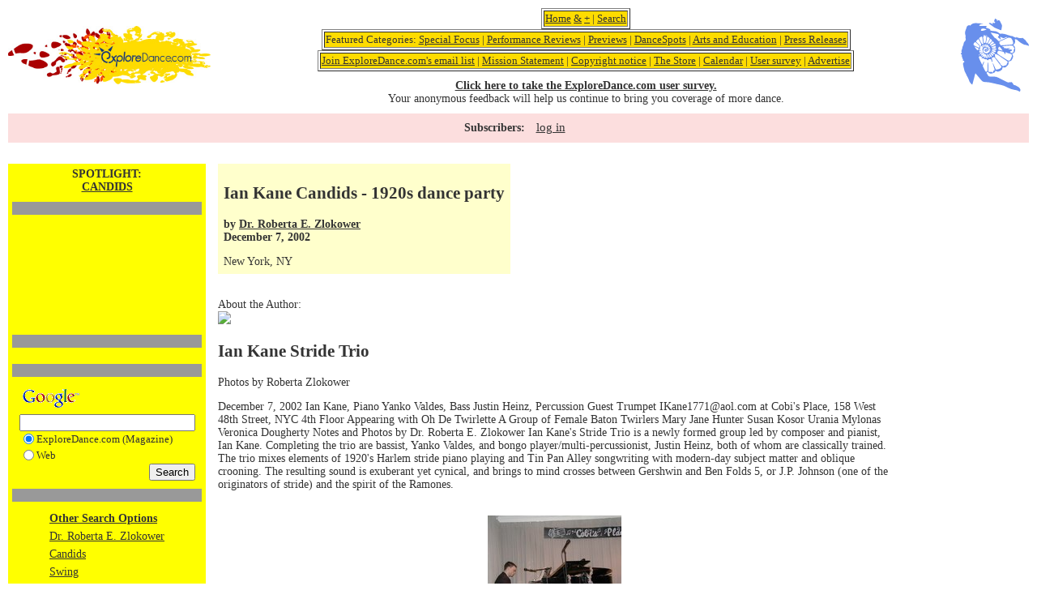

--- FILE ---
content_type: text/html; charset=utf-8
request_url: https://www.google.com/recaptcha/api2/aframe
body_size: 117
content:
<!DOCTYPE HTML><html><head><meta http-equiv="content-type" content="text/html; charset=UTF-8"></head><body><script nonce="gILHbLDl_OCi7T8ihl0GlA">/** Anti-fraud and anti-abuse applications only. See google.com/recaptcha */ try{var clients={'sodar':'https://pagead2.googlesyndication.com/pagead/sodar?'};window.addEventListener("message",function(a){try{if(a.source===window.parent){var b=JSON.parse(a.data);var c=clients[b['id']];if(c){var d=document.createElement('img');d.src=c+b['params']+'&rc='+(localStorage.getItem("rc::a")?sessionStorage.getItem("rc::b"):"");window.document.body.appendChild(d);sessionStorage.setItem("rc::e",parseInt(sessionStorage.getItem("rc::e")||0)+1);localStorage.setItem("rc::h",'1768802365744');}}}catch(b){}});window.parent.postMessage("_grecaptcha_ready", "*");}catch(b){}</script></body></html>